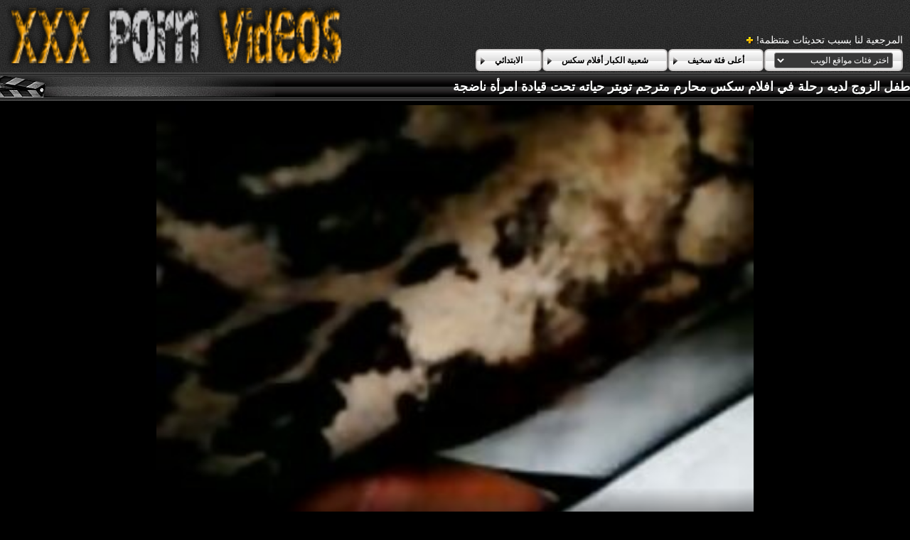

--- FILE ---
content_type: text/html; charset=UTF-8
request_url: https://ar.pizdebatrane.com/video/3337/%D8%B7%D9%81%D9%84-%D8%A7%D9%84%D8%B2%D9%88%D8%AC-%D9%84%D8%AF%D9%8A%D9%87-%D8%B1%D8%AD%D9%84%D8%A9-%D9%81%D9%8A-%D8%A7%D9%81%D9%84%D8%A7%D9%85-%D8%B3%D9%83%D8%B3-%D9%85%D8%AD%D8%A7%D8%B1%D9%85-%D9%85%D8%AA%D8%B1%D8%AC%D9%85-%D8%AA%D9%88%D9%8A%D8%AA%D8%B1-%D8%AD%D9%8A%D8%A7%D8%AA%D9%87-%D8%AA%D8%AD%D8%AA-%D9%82%D9%8A%D8%A7%D8%AF%D8%A9-%D8%A7%D9%85%D8%B1%D8%A3%D8%A9-%D9%86%D8%A7%D8%B6%D8%AC%D8%A9/
body_size: 13738
content:
<!DOCTYPE html>
<html lang="ar" dir="rtl">
<head>
	<meta charset="utf-8">
	<title>	طفل الزوج لديه رحلة في افلام سكس محارم مترجم تويتر حياته تحت قيادة امرأة ناضجة - في محارم مترجم عربي </title>
	<meta name="keywords" content="مثير أشرطة الفيديو الإباحية, المتشددين, مثير أنثى, مقاطع الفيلم, أفضل الجنس ">
	<meta name="description" content="لا تنظر إلى Maddy Haze - إنه مستحيل تمامًا! خاصة إذا كانت ترتدي بشرتها الزرقاء المفضلة - زي ضيق! هناك بعض الملحقات هنا وهناك ... ذلك افلام سكس محارم مترجم تويتر القابس الضخم. - مجانا أنبوب مثير أشرطة الفيديو الإباحية تحديثها يوميا ">
	<meta name="viewport" content="width=device-width, initial-scale=1">

	<meta name="referrer" content="unsafe-url">
	<meta name="apple-touch-fullscreen" content="yes">
	<meta http-equiv="x-dns-prefetch-control" content="on">
		<link rel="shortcut icon" href="/files/favicon.ico" type="image/x-icon">
	<link rel="stylesheet" href="/css/styles.css">
	<link rel="canonical" href="https://ar.pizdebatrane.com/video/3337/طفل-الزوج-لديه-رحلة-في-افلام-سكس-محارم-مترجم-تويتر-حياته-تحت-قيادة-امرأة-ناضجة/">
	<base target="_blank">

	<script type="text/javascript">
		window.dataLayer = window.dataLayer || [];
		function gtag(){dataLayer.push(arguments);}
		gtag('js', new Date());
		gtag('config', 'UA-33636492-18');
	</script>
</head>
<body>
<div class="header-bg">
	<div class="header">
        <a href="/"><img class="logo" src="/img/logo2.png" alt="محارم مترجم عربي "></a>
        <div class="bookmarks">
        	<p>المرجعية لنا بسبب تحديثات منتظمة! </p>
		</div>
        <div class="buttons">
        	<div class="but">
                <a href="/">الابتدائي </a>
            </div>
             <div class="but">
                <a href="/popular.html">شعبية الكبار أفلام سكس </a>
            </div>
            <div class="but">
                <a href="/categoryall.html">أعلى فئة سخيف </a>
            </div>
			<div class="s-bl">
				<form action="#">
					<select name="menu" onchange="top.location.href = this.form.menu.options[this.form.menu.selectedIndex].value; return false;">
						<option>اختر فئات مواقع الويب </option>
						
					<option value="/category/amateur/">الهواة اللعنة</option><option value="/category/hd/">مثير عالية الدقة</option><option value="/category/teens/">عارية المراهقين</option><option value="/category/asian/">الفتيات الشرقية</option><option value="/category/milf/">مثير جبهة مورو الإسلامية للتحرير</option><option value="/category/matures/">العمر</option><option value="/category/blowjobs/">اللسان فتاة</option><option value="/category/big_boobs/">كبيرة الثدي</option><option value="/category/hardcore/">المتشددين الجنس</option><option value="/category/anal/">الهواة الشرج</option><option value="/category/japanese/">مثير اليابانية</option><option value="/category/cumshots/">شاعر المليون الفيديو</option><option value="/category/masturbation/">الاستمناء</option><option value="/category/pussy/">مثير كس</option><option value="/category/voyeur/">تجسس الإباحية</option><option value="/category/old+young/">في سن المراهقة القديمة الإباحية</option><option value="/category/babes/">فاتنة</option><option value="/category/wife/">مثير زوجته</option><option value="/category/grannies/">نانا</option><option value="/category/public_nudity/">عارية في العام</option><option value="/category/hidden_cams/">كاميرات خفية</option><option value="/category/interracial/">بين الأعراق</option><option value="/category/blondes/">مثير الشقراوات</option><option value="/category/lesbians/">سحاقيات</option><option value="/category/bbw/">أفلام إباحية</option><option value="/category/brunettes/">السمراوات</option><option value="/category/german/">الألمانية</option><option value="/category/hairy/">مثير شعر</option><option value="/category/creampie/">كريمبي</option><option value="/category/handjobs/">مثير الإستمناء</option><option value="/category/pov/">بوف</option><option value="/category/tits/">الثدي</option><option value="/category/bdsm/">بدسم لايف ستايل</option><option value="/category/femdom/">مثير فيمدوم</option><option value="/category/sex_toys/">الجنس ولعب بنات أفلام</option><option value="/category/group_sex/">مجموعة الجنس</option><option value="/category/flashing/">امض</option><option value="/category/stockings/">الجوارب</option><option value="/category/webcams/">مثير كاميرات</option><option value="/category/facials/">مثير الوجه</option><option value="/category/threesomes/">مثير المجموعات ثلاثية</option><option value="/category/celebrities/">مثير المشاهير</option><option value="/category/pornstars/">مجانا نجوم البورنو</option><option value="/category/black+ebony/">أسود + الأبنوس</option><option value="/category/cuckold/">الديوث</option><option value="/category/close-ups/">لقطات مقربة</option><option value="/category/vintage/">ناضجة</option><option value="/category/mom/">أمي</option><option value="/category/french/">مثير الفرنسية</option><option value="/category/dildo/">مثير دسار</option><option value="/category/latin/">اللاتينية الطلاب</option><option value="/category/indian/">مثير الهندي</option><option value="/category/big_cock/">طويلة ديك الإباحية</option><option value="/category/upskirts/">التنانير</option><option value="/category/softcore/">شهوانية الفيديو</option><option value="/category/squirting/">مثير التدفق</option><option value="/category/british/">البريطانية</option><option value="/category/orgasms/">مثير هزات</option><option value="/category/fingering/">بالإصبع</option><option value="/category/outdoor/">في الهواء الطلق الإباحية</option><option value="/category/beach/">الشاطئ</option><option value="/category/shemales/">الإباحية خنثي</option><option value="/category/european/">اليورو الثلاثون</option><option value="/category/big_butts/">المؤخرات الكبيرة الجنس</option><option value="/category/arab/">العربية</option><option value="/category/lingerie/">الملابس الداخلية</option><option value="/category/massage/">مثير تدليك</option><option value="/category/swingers/">العهرة</option><option value="/category/foot_fetish/">قدم صنم الاباحية</option><option value="/category/gangbang/">مثير تحول جنسي</option><option value="/category/russian/">مثير الروسية</option><option value="/category/bbc/">بي بي سي الجنس</option><option value="/category/young/">مثير الفتيات</option><option value="/category/college/">مثير كلية</option><option value="/category/thai/">التايلاندية</option><option value="/category/orgy/">مجانا العربدة</option><option value="/category/party/">الطرف</option><option value="/category/redheads/">مثير حمر الشعر</option><option value="/category/small_tits/">صغيرة الثدي</option><option value="/category/female_choice/">أنثى اختيار الجنس</option><option value="/category/strapon/">قضيب جلدي</option><option value="/category/doggy_style/">اسلوب هزلي</option><option value="/category/cheating/">مثير الغش</option><option value="/category/fisting/">مثير مشعرات</option><option value="/category/czech/">التشيكية</option><option value="/category/striptease/">التعري</option><option value="/category/gaping/">مثير خطيئة</option><option value="/category/skinny/">نحيل مثير</option><option value="/category/funny/">مثير مضحك</option><option value="/category/nipples/">مثير حلمات</option><option value="/category/spanking/">مثير الضرب</option><option value="/category/compilation/">تجميع</option><option value="/category/double_penetration/">اختراق مزدوج الجنس</option><option value="/category/bisexuals/">خمر بيسيكس</option><option value="/category/kissing/">تقبيل</option><option value="/category/castings/">المسبوكات</option><option value="/category/chinese/">مثير الصينية</option><option value="/category/couple/">زوجين</option><option value="/category/deep_throats/">الحناجر العميقة</option><option value="/category/cougars/">مثير الأسود</option><option value="/category/italian/">الإيطالية</option><option value="/category/korean/">مثير الكورية</option><option value="/category/pantyhose/">جوارب طويلة</option><option value="/category/showers/">مثير الاستحمام</option><option value="/category/joi/">جوي</option><option value="/category/slave/">عبد</option><option value="/category/turkish/">التركية</option><option value="/category/bondage/">مثير عبودية</option><option value="/category/mistress/">عشيقة</option><option value="/category/cfnm/">مثير كس</option><option value="/category/face_sitting/">الوجه يجلس الإباحية</option><option value="/category/ladyboys/">ليدي بويز الإباحية</option><option value="/category/homemade/">محلية الصنع</option><option value="/category/brazilian/">البرازيلي</option><option value="/category/teacher/">المعلم</option><option value="/category/ass_licking/">مثير الحمار لعق</option><option value="/category/big_cocks/">قضيب كبير</option><option value="/category/cunnilingus/">مثير اللحس</option><option value="/category/big_natural_tits/">كبير الثدي الطبيعية</option><option value="/category/bukkake/">بوكاكي</option><option value="/category/vibrator/">مثير هزاز</option><option value="/category/cartoons/">التمثيل</option><option value="/category/high_heels/">الكعب العالي</option><option value="/category/bikini/">بيكيني</option><option value="/category/chubby/">السمين</option><option value="/category/maid/">خادمة</option><option value="/category/bareback/">مثير سرج</option><option value="/category/latex/">اللاتكس</option><option value="/category/top_rated/">الأعلى تقييما</option><option value="/category/hentai/">هنتاي الجنس</option><option value="/category/ghetto/">مثير اليهودي</option><option value="/category/car/">سيارة</option><option value="/category/pregnant/">حامل الإباحية</option><option value="/category/sports/">مثير الرياضة</option><option value="/category/69/">69 الجنس</option><option value="/category/tattoos/">الوشم</option><option value="/category/secretaries/">الأمناء</option><option value="/category/mexican/">المكسيكي</option><option value="/category/nylon/">سكس النايلون</option><option value="/category/philippines/">الفلبين</option><option value="/category/spanish/">مثير الإسبانية</option><option value="/category/doctor/">دكتور</option><option value="/category/big_clits/">البظر الكبير</option><option value="/category/retro/">مثير الرجعية</option><option value="/category/babysitters/">مثير المربيات</option><option value="/category/dirty_talk/">الكلام القذر</option><option value="/category/coed/">مثير الطالبة</option><option value="/category/cosplay/">مثير تأثيري</option><option value="/category/indonesian/">الإندونيسية</option><option value="/category/lactating/">مثير المرضعات</option><option value="/category/piercing/">مثير ثقب</option><option value="/category/american/">الجنس الأمريكي</option><option value="/category/australian/">الاسترالي الإباحية</option><option value="/category/ballbusting/">الإباحية</option><option value="/category/egyptian/">المصرية</option><option value="/category/swedish/">السويدية</option><option value="/category/big_tits/">كبير الثدي الجنس</option><option value="/category/interview/">مثير مقابلة</option><option value="/category/titty_fucking/">ثدي اللعين</option><option value="/category/african/">الأفريقية الجنس</option><option value="/category/dogging/">التى تعانى منها</option><option value="/category/glory_holes/">مجد</option><option value="/category/agent/">وكيل</option><option value="/category/husband/">مثير الزوج</option><option value="/category/medical/">الخدمات الطبية</option><option value="/category/hotel/">مثير الفندق</option><option value="/category/muscular_women/">العضلات النساء الإباحية</option><option value="/category/pakistani/">باكستاني</option><option value="/category/saggy_tits/">الثدي المترهل الجنس</option><option value="/category/danish/">الدنماركية الجنس</option><option value="/category/dad/">مثير أبي</option><option value="/category/emo/">مثير ايمو</option><option value="/category/fucking_machines/">اللعين آلات الجنس</option><option value="/category/yoga/">اليوغا الجنس</option><option value="/category/greek/">اليونانية</option><option value="/category/office/">مكتب</option><option value="/category/puffy_nipples/">منتفخ حلمات</option><option value="/category/whipping/">مثير الجلد</option><option value="/category/amazing/">مذهلة الإباحية</option><option value="/category/club/">سكس النادي</option><option value="/category/serbian/">مثير الصربية</option><option value="/category/spandex/">مثير دنه</option><option value="/category/audition/">مثير الاختبار</option><option value="/category/canadian/">مثير الكندية</option><option value="/category/school/">التدريس</option><option value="/category/bathroom/">حمام الجنس</option><option value="/category/big_nipples/">كبير الثدي الإباحية</option><option value="/category/iranian/">الإيراني</option><option value="/category/model/">نموذج</option><option value="/category/parking/">مثير وقوف السيارات</option><option value="/category/romanian/">الرومانية</option><option value="/category/sri_lankan/">السريلانكية</option><option value="/category/sybian/">مثير سيبيان</option><option value="/category/xmas/">عيد الميلاد الثلاثون</option><option value="/category/adult/">فيديو الكبار</option><option value="/category/nurse/">ممرضة</option><option value="/category/big_asses/">المؤخرات الكبيرة</option><option value="/category/gothic/">عارية القوطية</option><option value="/category/solo/">منفردا</option><option value="/category/argentinian/">الأرجنتيني الإباحية</option><option value="/category/bedroom/">غرفة نوم الإباحية</option><option value="/category/colombian/">الكولومبي</option><option value="/category/escort/">مرافقة</option><option value="/category/polish/">مثير البولندية</option><option value="/category/dutch/">مثير الهولندية</option><option value="/category/student/">مثير الطالب</option><option value="/category/bulgarian/">البلغارية الجنس</option><option value="/category/jamaican/">جامايكا</option><option value="/category/moroccan/">المغربي الجنس</option><option value="/category/vietnamese/">الفيتنامية الإباحية</option><option value="/category/malaysian/">مثير الماليزية</option><option value="/category/pigtails/">أسلاك التوصيل المصنوعة</option><option value="/category/shorts/">مثير السراويل</option><option value="/category/smoking/">مثير التدخين</option><option value="/category/swiss/">مثير السويسري</option><option value="/category/taxi/">تاكسي</option><option value="/category/hungarian/">مثير المجرية</option><option value="/category/norwegian/">النرويجية الإباحية</option><option value="/category/black/">أسود جبهة تحرير مورو الإسلامية الإباحية</option><option value="/category/azeri/">الأذرية الإباحية</option><option value="/category/bangladeshi/">مثير بنجلاديش</option><option value="/category/cat_fights/">معارك القط</option><option value="/category/midgets/">الأقزام</option><option value="/category/rimjob/">ريمجوب</option><option value="/category/train/">القطار</option><option value="/category/3d/">3د</option><option value="/category/boots/">الأحذية</option><option value="/category/cheerleaders/">مثير المصفقين</option><option value="/category/fitness/">مثير اللياقة البدنية</option><option value="/category/portuguese/">البرتغال</option><option value="/category/cambodian/">مثير الكمبودي</option><option value="/category/peruvian/">بيرو</option><option value="/category/desk/">مثير مكتب</option><option value="/category/finnish/">الفنلندية</option><option value="/category/nerd/">الطالب الذي يذاكر كثيرا الجنس</option><option value="/category/ukrainian/">الأوكرانية</option><option value="/category/valentines_day/">عيد الحب الإباحية</option><option value="/category/jewish/">سكس يهودي</option><option value="/category/lebanese/">مثير اللبنانية</option><option value="/category/restaurant/">مطعم</option><option value="/category/70s/">70 الجنس</option><option value="/category/90s/">الإباحية 90</option><option value="/category/ass/">الجنس الحمار</option><option value="/category/halloween/">مثير هالوين</option><option value="/category/military/">العسكرية</option><option value="/category/tickling/">دغدغة الجنس</option><option value="/category/bottle/">زجاجة أشرطة الفيديو الإباحية</option><option value="/category/croatian/">الجنس الكرواتي</option><option value="/category/jeans/">الجينز الإباحية</option><option value="/category/panama/">بنما الإباحية</option><option value="/category/austrian/">austrian</option><option value="/category/elevator/">elevator</option>
				</select>
				</form>
				
			</div>
	
        </div>
	</div>
</div>

<div class="title-c" >
    <h1>طفل الزوج لديه رحلة في افلام سكس محارم مترجم تويتر حياته تحت قيادة امرأة ناضجة</h1>
</div>
<div class="vid-wrap">
	
	
						<style>.play21 { padding-bottom: 50%; position: relative; overflow:hidden; clear: both; margin: 5px 0;}
.play21 video { position: absolute; top: 0; left: 0; width: 100%; height: 100%; background-color: #000; }</style>
<div class="play21">
<video preload="none" controls poster="https://ar.pizdebatrane.com/media/thumbs/7/v03337.jpg?1664757142"><source src="https://vs6.videosrc.net/s/a/ad/ad3153148287f3da91377fb505f5a024.mp4?md5=Q5vGOqIxt2icF5zqvojOJw&expires=1769771333" type="video/mp4"/></video>
				  </div>

</div>

					

 	<div  class="c-l-bl">	   
       لا تنظر إلى Maddy Haze - إنه مستحيل تمامًا! خاصة إذا كانت ترتدي بشرتها الزرقاء المفضلة - زي ضيق! هناك بعض الملحقات هنا وهناك ... ذلك افلام سكس محارم مترجم تويتر القابس الضخم.
    
       
       
        <p class="dur">الحجم :  <span>04:33 دقيقة </span></p>

        <p class="add">وأضاف:  <span>2022-10-03 00:32:22</span> </p>
    </div>
 
	
	
	
	
<div class="c-l-bl">
    <ul class="c-l"> 
<a href="/category/flashing/" title="">امض</a> <a href="/category/public_nudity/" title="">عارية في العام</a> 
<br>
	<a href="/tag/74/" title=" "   >افلام سكس محارم مترجم تويتر</a> <ul></ul></div>
<div class="title-c">
    <h2>ذات فيلم اباحي </h2>
</div>
<div class="th-bl">
	<div class="m-th">
    	<a href="/video/138/%D9%8A%D8%B0%D9%87%D8%A8-%D9%86%D9%85%D9%88%D8%B0%D8%AC-%D8%A8%D8%B1%D9%8A%D9%82-%D8%A7%D9%84%D8%AC%D8%B3%D9%85-%D9%81%D9%8A%D8%AF%D9%8A%D9%88-%D8%B3%D9%83%D8%B3-%D9%85%D8%AD%D8%A7%D8%B1%D9%85-%D9%85%D8%AA%D8%B1%D8%AC%D9%85-%D8%B9%D8%B1%D8%A8%D9%8A-%D8%A5%D9%84%D9%89-vagitarian/" class="m-th-img" title="يذهب نموذج بريق الجسم فيديو سكس محارم مترجم عربي إلى Vagitarian" target="_blank"><img src="https://ar.pizdebatrane.com/media/thumbs/8/v00138.jpg?1662105726" class="lazy" alt="يذهب نموذج بريق الجسم فيديو سكس محارم مترجم عربي إلى Vagitarian"></a>
        <p class="m-th-tit">يذهب نموذج بريق الجسم فيديو سكس محارم مترجم عربي إلى Vagitarian</p>
        <p class="dur">الحجم :  <span>04:30 دقيقة </span></p>

        <p class="add">وأضاف:  <span>2022-09-02 08:02:06</span> </p>
    </div><div class="m-th">
    	<a href="https://ar.pizdebatrane.com/link.php" class="m-th-img" title="جيني سيكس مترجم محارم تحب تجربة الأشياء الجديدة - مثلية الموقت الأول" target="_blank"><img src="https://ar.pizdebatrane.com/media/thumbs/4/v09984.jpg?1662252462" class="lazy" alt="جيني سيكس مترجم محارم تحب تجربة الأشياء الجديدة - مثلية الموقت الأول"></a>
        <p class="m-th-tit">جيني سيكس مترجم محارم تحب تجربة الأشياء الجديدة - مثلية الموقت الأول</p>
        <p class="dur">الحجم :  <span>03:05 دقيقة </span></p>

        <p class="add">وأضاف:  <span>2022-09-04 00:47:42</span> </p>
    </div><div class="m-th">
    	<a href="https://ar.pizdebatrane.com/link.php" class="m-th-img" title="MOMMYS GIRL Cherie سكس محارم امريكي مترجم DeVille تعلم بلوندي كلو شيري خدعة" target="_blank"><img src="https://ar.pizdebatrane.com/media/thumbs/8/v04848.jpg?1662369484" class="lazy" alt="MOMMYS GIRL Cherie سكس محارم امريكي مترجم DeVille تعلم بلوندي كلو شيري خدعة"></a>
        <p class="m-th-tit">MOMMYS GIRL Cherie سكس محارم امريكي مترجم DeVille تعلم بلوندي كلو شيري خدعة</p>
        <p class="dur">الحجم :  <span>05:09 دقيقة </span></p>

        <p class="add">وأضاف:  <span>2022-09-05 09:18:04</span> </p>
    </div><div class="m-th">
    	<a href="https://ar.pizdebatrane.com/link.php" class="m-th-img" title="StepSiblingsCaught: أغسطس سكس محارم فرنسي مترجم عربي 2021 نكهة هذا الشهر إليزا إيبارا على Porn HD" target="_blank"><img src="https://ar.pizdebatrane.com/media/thumbs/6/v09266.jpg?1664845340" class="lazy" alt="StepSiblingsCaught: أغسطس سكس محارم فرنسي مترجم عربي 2021 نكهة هذا الشهر إليزا إيبارا على Porn HD"></a>
        <p class="m-th-tit">StepSiblingsCaught: أغسطس سكس محارم فرنسي مترجم عربي 2021 نكهة هذا الشهر إليزا إيبارا على Porn HD</p>
        <p class="dur">الحجم :  <span>04:33 دقيقة </span></p>

        <p class="add">وأضاف:  <span>2022-10-04 01:02:20</span> </p>
    </div><div class="m-th">
    	<a href="/video/3383/%D8%B4%D9%8A%D8%B1%D9%8A-%D8%B3%D9%83%D8%B3-%D9%85%D8%AD%D8%A7%D8%B1%D9%85-%D9%85%D8%AA%D8%B1%D8%AC%D9%85-%D8%B9%D8%B1%D8%A8%D9%8A-%D8%AF%D9%8A%D9%81%D9%8A%D9%84-%D9%85%D8%B1%D9%86%D8%A9-%D9%81%D9%88%D9%83%D9%8A%D9%86/" class="m-th-img" title="شيري سكس محارم مترجم عربي ديفيل مرنة فوكين" target="_blank"><img src="https://ar.pizdebatrane.com/media/thumbs/3/v03383.jpg?1665450139" class="lazy" alt="شيري سكس محارم مترجم عربي ديفيل مرنة فوكين"></a>
        <p class="m-th-tit">شيري سكس محارم مترجم عربي ديفيل مرنة فوكين</p>
        <p class="dur">الحجم :  <span>13:11 دقيقة </span></p>

        <p class="add">وأضاف:  <span>2022-10-11 01:02:19</span> </p>
    </div><div class="m-th">
    	<a href="/video/6991/%D8%A7%D8%A8%D9%86%D8%A9-%D8%BA%D8%A7%D8%B6%D8%A8%D8%A9-%D8%AA%D8%AD%D9%88%D9%84-%D9%85%D8%B6%D8%B1%D8%A8-%D8%A8%D9%8A%D8%B3%D8%A8%D9%88%D9%84-%D8%A5%D9%84%D9%89-%D8%B3%D9%83%D8%B3-%D8%B9%D8%B1%D8%A8%D9%8A-%D9%85%D8%AD%D8%A7%D8%B1%D9%85-%D9%85%D8%AA%D8%B1%D8%AC%D9%85-%D8%AF%D9%8A%D9%83%D8%B3/" class="m-th-img" title="ابنة غاضبة تحول مضرب بيسبول إلى سكس عربي محارم مترجم ديكس" target="_blank"><img src="https://ar.pizdebatrane.com/media/thumbs/1/v06991.jpg?1663986682" class="lazy" alt="ابنة غاضبة تحول مضرب بيسبول إلى سكس عربي محارم مترجم ديكس"></a>
        <p class="m-th-tit">ابنة غاضبة تحول مضرب بيسبول إلى سكس عربي محارم مترجم ديكس</p>
        <p class="dur">الحجم :  <span>03:47 دقيقة </span></p>

        <p class="add">وأضاف:  <span>2022-09-24 02:31:22</span> </p>
    </div><div class="m-th">
    	<a href="/video/8120/%D8%B3%D8%AE%D9%8A%D9%81-%D8%A7%D9%84%D8%AF%D9%8A%D9%83-%D8%A7%D9%84%D8%A3%D8%B3%D9%88%D8%AF-%D8%B6%D8%AE%D9%85%D8%A9-%D8%B3%D9%83%D8%B3-%D9%85%D8%AD%D8%A7%D8%B1%D9%85-%D9%85%D8%AA%D8%B1%D8%AC%D9%85-%D8%B9%D8%B1%D8%A8%D9%8A-%D8%B3%D9%85%D9%8A%D9%83%D8%A9-%D8%A3%D8%AD%D9%85%D8%B1-%D9%81%D9%8A-%D8%B3%D9%86-%D8%A7%D9%84%D9%85%D8%B1%D8%A7%D9%87%D9%82%D8%A9/" class="m-th-img" title="سخيف الديك الأسود ضخمة سكس محارم مترجم عربي سميكة أحمر في سن المراهقة" target="_blank"><img src="https://ar.pizdebatrane.com/media/thumbs/0/v08120.jpg?1666405928" class="lazy" alt="سخيف الديك الأسود ضخمة سكس محارم مترجم عربي سميكة أحمر في سن المراهقة"></a>
        <p class="m-th-tit">سخيف الديك الأسود ضخمة سكس محارم مترجم عربي سميكة أحمر في سن المراهقة</p>
        <p class="dur">الحجم :  <span>01:26 دقيقة </span></p>

        <p class="add">وأضاف:  <span>2022-10-22 02:32:08</span> </p>
    </div><div class="m-th">
    	<a href="https://ar.pizdebatrane.com/link.php" class="m-th-img" title="الجنس الخشن مع لاعب كرة القدم سكس عربي مترجم محارم بي بي سي من أجل كينجي" target="_blank"><img src="https://ar.pizdebatrane.com/media/thumbs/4/v08124.jpg?1664668971" class="lazy" alt="الجنس الخشن مع لاعب كرة القدم سكس عربي مترجم محارم بي بي سي من أجل كينجي"></a>
        <p class="m-th-tit">الجنس الخشن مع لاعب كرة القدم سكس عربي مترجم محارم بي بي سي من أجل كينجي</p>
        <p class="dur">الحجم :  <span>00:46 دقيقة </span></p>

        <p class="add">وأضاف:  <span>2022-10-02 00:02:51</span> </p>
    </div><div class="m-th">
    	<a href="https://ar.pizdebatrane.com/link.php" class="m-th-img" title="Slim4K: الجنس العفوي مع BF ينتهي بمينكس المشاغب في مقاطع سكس محارم مترجم فطيرة كريم Porn HD" target="_blank"><img src="https://ar.pizdebatrane.com/media/thumbs/2/v03822.jpg?1662186706" class="lazy" alt="Slim4K: الجنس العفوي مع BF ينتهي بمينكس المشاغب في مقاطع سكس محارم مترجم فطيرة كريم Porn HD"></a>
        <p class="m-th-tit">Slim4K: الجنس العفوي مع BF ينتهي بمينكس المشاغب في مقاطع سكس محارم مترجم فطيرة كريم Porn HD</p>
        <p class="dur">الحجم :  <span>04:38 دقيقة </span></p>

        <p class="add">وأضاف:  <span>2022-09-03 06:31:46</span> </p>
    </div><div class="m-th">
    	<a href="https://ar.pizdebatrane.com/link.php" class="m-th-img" title="يريد الأزواج سكس اخوات مترجم عربي القذرون إضافة فتيات أعزل إلى طريقة ثلاثية" target="_blank"><img src="https://ar.pizdebatrane.com/media/thumbs/5/v02685.jpg?1665023536" class="lazy" alt="يريد الأزواج سكس اخوات مترجم عربي القذرون إضافة فتيات أعزل إلى طريقة ثلاثية"></a>
        <p class="m-th-tit">يريد الأزواج سكس اخوات مترجم عربي القذرون إضافة فتيات أعزل إلى طريقة ثلاثية</p>
        <p class="dur">الحجم :  <span>03:13 دقيقة </span></p>

        <p class="add">وأضاف:  <span>2022-10-06 02:32:16</span> </p>
    </div><div class="m-th">
    	<a href="https://ar.pizdebatrane.com/link.php" class="m-th-img" title="LETSDOEIT: الجنس الشرجي الحسي مع سكس بورنو مترجم محارم لانا روي في PornHD" target="_blank"><img src="https://ar.pizdebatrane.com/media/thumbs/5/v03395.jpg?1665102775" class="lazy" alt="LETSDOEIT: الجنس الشرجي الحسي مع سكس بورنو مترجم محارم لانا روي في PornHD"></a>
        <p class="m-th-tit">LETSDOEIT: الجنس الشرجي الحسي مع سكس بورنو مترجم محارم لانا روي في PornHD</p>
        <p class="dur">الحجم :  <span>02:12 دقيقة </span></p>

        <p class="add">وأضاف:  <span>2022-10-07 00:32:55</span> </p>
    </div><div class="m-th">
    	<a href="https://ar.pizdebatrane.com/link.php" class="m-th-img" title="أغسطس أميس مفتون بلعق القطط الأم سكس اجنبي مترجم محارم" target="_blank"><img src="https://ar.pizdebatrane.com/media/thumbs/5/v04445.jpg?1665455538" class="lazy" alt="أغسطس أميس مفتون بلعق القطط الأم سكس اجنبي مترجم محارم"></a>
        <p class="m-th-tit">أغسطس أميس مفتون بلعق القطط الأم سكس اجنبي مترجم محارم</p>
        <p class="dur">الحجم :  <span>01:28 دقيقة </span></p>

        <p class="add">وأضاف:  <span>2022-10-11 02:32:18</span> </p>
    </div><div class="m-th">
    	<a href="/video/976/big-tit-gf-cheat-%D8%B3%D9%83%D8%B3-%D8%A7%D9%85-%D9%88%D8%A7%D8%A8%D9%86%D9%87%D8%A7-%D9%85%D8%AA%D8%B1%D8%AC%D9%85-%D8%B9%D8%B1%D8%A8%D9%89-%D9%81%D9%8A-bf-%D9%81%D9%8A-%D8%B9%D9%8A%D8%AF-%D9%85%D9%8A%D9%84%D8%A7%D8%AF%D9%87-%D8%A7/" class="m-th-img" title="Big Tit GF Cheat سكس ام وابنها مترجم عربى في BF في عيد ميلاده! : ا" target="_blank"><img src="https://ar.pizdebatrane.com/media/thumbs/6/v00976.jpg?1662269551" class="lazy" alt="Big Tit GF Cheat سكس ام وابنها مترجم عربى في BF في عيد ميلاده! : ا"></a>
        <p class="m-th-tit">Big Tit GF Cheat سكس ام وابنها مترجم عربى في BF في عيد ميلاده! : ا</p>
        <p class="dur">الحجم :  <span>11:52 دقيقة </span></p>

        <p class="add">وأضاف:  <span>2022-09-04 05:32:31</span> </p>
    </div><div class="m-th">
    	<a href="/video/5809/bangbros-%D8%A7%D9%84%D9%81%D8%AC%D9%88%D8%A9-%D8%A8%D9%8A%D9%86-%D8%AC%D9%8A%D9%86%D9%8A%D9%81%D8%B1-%D9%85%D9%8A%D9%86%D8%AF%D9%8A%D8%B2-%D9%88%D8%A7%D9%84%D8%B4%D8%B1%D8%AC-%D9%81%D9%8A-porn-%D8%A7%D9%81%D9%84%D8%A7%D9%85-%D8%B3%D9%83%D8%B3-%D9%85%D8%AD%D8%A7%D8%B1%D9%85-%D9%85%D8%AA%D8%B1%D8%AC%D9%85-%D8%A7%D9%81%D9%84%D8%A7%D9%85%D9%83-hd/" class="m-th-img" title="BangBros: الفجوة بين جينيفر مينديز والشرج في Porn افلام سكس محارم مترجم افلامك HD" target="_blank"><img src="https://ar.pizdebatrane.com/media/thumbs/9/v05809.jpg?1662426996" class="lazy" alt="BangBros: الفجوة بين جينيفر مينديز والشرج في Porn افلام سكس محارم مترجم افلامك HD"></a>
        <p class="m-th-tit">BangBros: الفجوة بين جينيفر مينديز والشرج في Porn افلام سكس محارم مترجم افلامك HD</p>
        <p class="dur">الحجم :  <span>00:46 دقيقة </span></p>

        <p class="add">وأضاف:  <span>2022-09-06 01:16:36</span> </p>
    </div><div class="m-th">
    	<a href="/video/4878/%D8%A7%D9%84%D8%A5%D8%AE%D9%88%D8%A9-%D8%A7%D9%84%D9%85%D8%B7%D8%A8%D8%AE-%D8%A7%D9%84%D8%AC%D9%86%D8%B3-%D9%85%D8%B9-%D8%A7%D9%81%D9%84%D8%A7%D9%85-%D8%B3%D9%83%D8%B3-%D9%85%D8%AA%D8%B1%D8%AC%D9%85%D9%87-%D9%85%D8%AD%D8%A7%D8%B1%D9%85-%D8%B1%D8%A7%D8%B4%D9%8A%D9%84-%D8%B3%D8%AA%D8%A7%D8%B1-%D9%81%D9%8A-porn-hd/" class="m-th-img" title="الإخوة: المطبخ الجنس مع افلام سكس مترجمه محارم راشيل ستار في Porn HD" target="_blank"><img src="https://ar.pizdebatrane.com/media/thumbs/8/v04878.jpg?1662282195" class="lazy" alt="الإخوة: المطبخ الجنس مع افلام سكس مترجمه محارم راشيل ستار في Porn HD"></a>
        <p class="m-th-tit">الإخوة: المطبخ الجنس مع افلام سكس مترجمه محارم راشيل ستار في Porn HD</p>
        <p class="dur">الحجم :  <span>04:23 دقيقة </span></p>

        <p class="add">وأضاف:  <span>2022-09-04 09:03:15</span> </p>
    </div><div class="m-th">
    	<a href="/video/7513/slender-%D8%B3%D9%83%D8%B3-%D8%B9%D8%B1%D8%A8%D9%8A-%D9%85%D8%AD%D8%A7%D8%B1%D9%85-%D9%85%D8%AA%D8%B1%D8%AC%D9%85-eveline-dellai-%D8%AA%D8%AD%D8%A8-%D8%A7%D9%84%D9%8A%D9%88%D8%BA%D8%A7-%D9%88%D8%A8%D9%8A-%D8%A8%D9%8A-%D8%B3%D9%8A-/" class="m-th-img" title="Slender سكس عربي محارم مترجم Eveline Dellai تحب اليوغا وبي بي سي!" target="_blank"><img src="https://ar.pizdebatrane.com/media/thumbs/3/v07513.jpg?1666060323" class="lazy" alt="Slender سكس عربي محارم مترجم Eveline Dellai تحب اليوغا وبي بي سي!"></a>
        <p class="m-th-tit">Slender سكس عربي محارم مترجم Eveline Dellai تحب اليوغا وبي بي سي!</p>
        <p class="dur">الحجم :  <span>02:15 دقيقة </span></p>

        <p class="add">وأضاف:  <span>2022-10-18 02:32:03</span> </p>
    </div><div class="m-th">
    	<a href="https://ar.pizdebatrane.com/link.php" class="m-th-img" title="الإخوة: المطبخ الجنس اجمل افلام سكس المحارم مع راشيل ستار في Porn HD" target="_blank"><img src="https://ar.pizdebatrane.com/media/thumbs/2/v06382.jpg?1662208360" class="lazy" alt="الإخوة: المطبخ الجنس اجمل افلام سكس المحارم مع راشيل ستار في Porn HD"></a>
        <p class="m-th-tit">الإخوة: المطبخ الجنس اجمل افلام سكس المحارم مع راشيل ستار في Porn HD</p>
        <p class="dur">الحجم :  <span>03:48 دقيقة </span></p>

        <p class="add">وأضاف:  <span>2022-09-03 12:32:40</span> </p>
    </div><div class="m-th">
    	<a href="https://ar.pizdebatrane.com/link.php" class="m-th-img" title="تصرف وأخت الزوجة الشبيهة بالعاهرة التي تم القبض افلام سكس محارم مترجم عليها من قبل قطة" target="_blank"><img src="https://ar.pizdebatrane.com/media/thumbs/1/v01421.jpg?1666404134" class="lazy" alt="تصرف وأخت الزوجة الشبيهة بالعاهرة التي تم القبض افلام سكس محارم مترجم عليها من قبل قطة"></a>
        <p class="m-th-tit">تصرف وأخت الزوجة الشبيهة بالعاهرة التي تم القبض افلام سكس محارم مترجم عليها من قبل قطة</p>
        <p class="dur">الحجم :  <span>05:06 دقيقة </span></p>

        <p class="add">وأضاف:  <span>2022-10-22 02:02:14</span> </p>
    </div><div class="m-th">
    	<a href="/video/7298/%D9%81%D8%AA%D8%A7%D8%A9-%D8%A3%D8%B3%D8%AA%D8%B1%D8%A7%D9%84%D9%8A%D8%A9-%D8%B3%D9%83%D8%B3-%D8%A7%D8%AE%D9%88%D8%A7%D8%AA-%D9%85%D8%AA%D8%B1%D8%AC%D9%85-%D8%B9%D8%B1%D8%A8%D9%8A-%D8%AE%D8%AC%D9%88%D9%84%D8%A9-%D8%AA%D9%85%D9%84%D8%A3-%D9%81%D8%B7%D9%8A%D8%B1%D8%A9-%D8%A8%D8%A7%D9%84%D8%B3%D8%A7%D8%A6%D9%84-%D8%A7%D9%84%D9%85%D9%86%D9%88%D9%8A/" class="m-th-img" title="فتاة أسترالية سكس اخوات مترجم عربي خجولة تملأ فطيرة بالسائل المنوي" target="_blank"><img src="https://ar.pizdebatrane.com/media/thumbs/8/v07298.jpg?1662139012" class="lazy" alt="فتاة أسترالية سكس اخوات مترجم عربي خجولة تملأ فطيرة بالسائل المنوي"></a>
        <p class="m-th-tit">فتاة أسترالية سكس اخوات مترجم عربي خجولة تملأ فطيرة بالسائل المنوي</p>
        <p class="dur">الحجم :  <span>02:07 دقيقة </span></p>

        <p class="add">وأضاف:  <span>2022-09-02 17:16:52</span> </p>
    </div><div class="m-th">
    	<a href="/video/3232/%D8%A7%D9%84%D8%A5%D8%AE%D9%88%D8%A9-%D8%B3%D8%AE%D9%8A%D9%81-%D8%A7%D9%84%D8%AE%D8%A7%D8%AF%D9%85%D8%A9-%D9%82%D8%B5%D8%B5-%D9%85%D8%AD%D8%A7%D8%B1%D9%85-%D9%85%D8%AA%D8%B1%D8%AC%D9%85-%D8%B9%D8%B1%D8%A8%D9%8A-%D8%A7%D9%84%D8%AC%D8%AF%D9%8A%D8%AF%D8%A9-isis-love-in-porn-hd/" class="m-th-img" title="الإخوة: سخيف الخادمة قصص محارم مترجم عربي الجديدة Isis Love in Porn HD" target="_blank"><img src="https://ar.pizdebatrane.com/media/thumbs/2/v03232.jpg?1662174986" class="lazy" alt="الإخوة: سخيف الخادمة قصص محارم مترجم عربي الجديدة Isis Love in Porn HD"></a>
        <p class="m-th-tit">الإخوة: سخيف الخادمة قصص محارم مترجم عربي الجديدة Isis Love in Porn HD</p>
        <p class="dur">الحجم :  <span>01:31 دقيقة </span></p>

        <p class="add">وأضاف:  <span>2022-09-03 03:16:26</span> </p>
    </div><div class="m-th">
    	<a href="/video/5851/%D8%A7%D9%84%D8%A5%D8%AE%D9%88%D8%A9-%D8%A3%D9%86%D8%AC%D9%8A%D9%84%D8%A7-%D9%88%D8%A7%D9%8A%D8%AA-%D9%88%D9%84%D9%8A%D9%84%D9%8A-%D9%84%D9%88-%D8%A7%D9%84%D8%A5%D8%A8%D8%A7%D8%AD%D9%8A%D8%A9-hd-%D8%A3%D9%86%D8%AC%D9%8A%D9%84%D8%A7-%D9%85%D9%86%D8%B2%D9%84-%D8%B3%D9%8A%D9%83%D8%B3-%D9%85%D8%AD%D8%A7%D8%B1%D9%85-%D9%85%D8%AA%D8%B1%D8%AC%D9%85-%D8%A7%D9%84%D9%85%D8%AA%D8%B9%D8%A9-%D8%A7%D9%84%D8%AC%D8%B2%D8%A1-1/" class="m-th-img" title="الإخوة: أنجيلا وايت وليلي لو الإباحية HD أنجيلا منزل سيكس محارم مترجم المتعة الجزء 1" target="_blank"><img src="https://ar.pizdebatrane.com/media/thumbs/1/v05851.jpg?1662364041" class="lazy" alt="الإخوة: أنجيلا وايت وليلي لو الإباحية HD أنجيلا منزل سيكس محارم مترجم المتعة الجزء 1"></a>
        <p class="m-th-tit">الإخوة: أنجيلا وايت وليلي لو الإباحية HD أنجيلا منزل سيكس محارم مترجم المتعة الجزء 1</p>
        <p class="dur">الحجم :  <span>05:03 دقيقة </span></p>

        <p class="add">وأضاف:  <span>2022-09-05 07:47:21</span> </p>
    </div><div class="m-th">
    	<a href="/video/1397/%D8%A7%D9%84%D8%A5%D8%AE%D9%88%D8%A9-%D8%B3%D9%83%D8%B3-%D9%85%D8%AD%D8%A7%D8%B1%D9%85-%D8%B9%D8%B1%D8%A8%D9%8A-%D9%85%D8%AA%D8%B1%D8%AC%D9%85-%D8%B7%D8%A8%D9%8A%D8%A8-%D8%B3%D8%AE%D9%8A%D9%81-%D9%82%D8%AF%D9%85-%D8%AC%D9%88%D8%B2%D9%81%D9%8A%D9%86-%D8%AC%D8%A7%D9%83%D8%B3%D9%88%D9%86-onpornhd/" class="m-th-img" title="الإخوة: سكس محارم عربي مترجم طبيب سخيف! قدم جوزفين جاكسون onPornHD" target="_blank"><img src="https://ar.pizdebatrane.com/media/thumbs/7/v01397.jpg?1665451916" class="lazy" alt="الإخوة: سكس محارم عربي مترجم طبيب سخيف! قدم جوزفين جاكسون onPornHD"></a>
        <p class="m-th-tit">الإخوة: سكس محارم عربي مترجم طبيب سخيف! قدم جوزفين جاكسون onPornHD</p>
        <p class="dur">الحجم :  <span>01:35 دقيقة </span></p>

        <p class="add">وأضاف:  <span>2022-10-11 01:31:56</span> </p>
    </div><div class="m-th">
    	<a href="/video/5790/%D8%A7%D9%84%D8%A5%D8%AE%D9%88%D8%A9-%D8%A7%D9%84%D9%84%D8%A8%D8%A7%D8%B3-%D9%81%D9%8A-%D8%A7%D9%84%D8%A5%D8%A8%D8%A7%D8%AD%D9%8A%D8%A9-%D8%B9%D8%A7%D9%84%D9%8A%D8%A9-%D8%A7%D9%84%D8%AF%D9%82%D8%A9-%D8%B3%DA%AF-%D8%B3-%D9%85-%D8%AD-%D8%A2%D8%B1%D9%85-%D9%85%D8%B9-%D8%B3%D8%A7%D8%B1%D8%A9-%D9%84%D9%8A%D8%AA%D8%A7%D8%B1%D9%8A/" class="m-th-img" title="الإخوة: اللباس في الإباحية عالية الدقة سگٍس مٌحًآرمٌ مع سارة ليتاري" target="_blank"><img src="https://ar.pizdebatrane.com/media/thumbs/0/v05790.jpg?1664501589" class="lazy" alt="الإخوة: اللباس في الإباحية عالية الدقة سگٍس مٌحًآرمٌ مع سارة ليتاري"></a>
        <p class="m-th-tit">الإخوة: اللباس في الإباحية عالية الدقة سگٍس مٌحًآرمٌ مع سارة ليتاري</p>
        <p class="dur">الحجم :  <span>02:34 دقيقة </span></p>

        <p class="add">وأضاف:  <span>2022-09-30 01:33:09</span> </p>
    </div><div class="m-th">
    	<a href="/video/4308/facials4k-%D8%AE%D9%8A%D8%A7%D9%84-%D8%A7%D9%84%D8%B9%D8%B1%D8%A8%D8%AF%D8%A9-%D8%A7%D9%84%D8%A8%D8%B1%D9%8A%D8%A9-%D9%85%D8%B9-%D8%B9%D8%AF%D8%A9-%D8%B9%D9%84%D8%A7%D8%AC%D8%A7%D8%AA-%D9%84%D9%84%D9%88%D8%AC%D9%87-%D9%81%D9%8A-porn-hd-%D9%85%D8%B9-%D8%A7%D9%81%D9%84%D8%A7%D9%85-%D8%A7%D8%A8%D8%A7%D8%AD%D9%8A%D9%87-%D9%85%D8%AD%D8%A7%D8%B1%D9%85-%D9%85%D8%AA%D8%B1%D8%AC%D9%85-kimorakuin/" class="m-th-img" title="Facials4K: خيال العربدة البرية مع عدة علاجات للوجه في Porn HD مع افلام اباحيه محارم مترجم Kimorakuin" target="_blank"><img src="https://ar.pizdebatrane.com/media/thumbs/8/v04308.jpg?1663466564" class="lazy" alt="Facials4K: خيال العربدة البرية مع عدة علاجات للوجه في Porn HD مع افلام اباحيه محارم مترجم Kimorakuin"></a>
        <p class="m-th-tit">Facials4K: خيال العربدة البرية مع عدة علاجات للوجه في Porn HD مع افلام اباحيه محارم مترجم Kimorakuin</p>
        <p class="dur">الحجم :  <span>04:00 دقيقة </span></p>

        <p class="add">وأضاف:  <span>2022-09-18 02:02:44</span> </p>
    </div><div class="m-th">
    	<a href="/video/9499/%D8%A7%D9%84%D8%B4%D8%AE%D9%8A%D8%B1-%D8%B9%D9%84%D9%89-%D8%A7%D9%84%D8%B3%D8%B1%D9%8A%D8%B1-%D8%A8%D8%B7%D8%A7%D8%A8%D9%82%D9%8A%D9%86-%D9%8A%D8%AF%D8%A7%D9%87%D9%85-%D8%B1%D8%AC%D9%84-%D8%B3%D9%83%D8%B3-%D9%85%D8%AD%D8%B1%D9%85%D8%A7%D8%AA-%D9%85%D8%AA%D8%B1%D8%AC%D9%85-%D8%B9%D8%B1%D8%A8%D9%8A-%D8%A8%D8%A7%D9%84%D9%85%D8%AE%D8%A7%D8%AF%D8%B9-/" class="m-th-img" title="الشخير على السرير بطابقين يداهم رجل سكس محرمات مترجم عربي بالمخادع!" target="_blank"><img src="https://ar.pizdebatrane.com/media/thumbs/9/v09499.jpg?1662086829" class="lazy" alt="الشخير على السرير بطابقين يداهم رجل سكس محرمات مترجم عربي بالمخادع!"></a>
        <p class="m-th-tit">الشخير على السرير بطابقين يداهم رجل سكس محرمات مترجم عربي بالمخادع!</p>
        <p class="dur">الحجم :  <span>00:43 دقيقة </span></p>

        <p class="add">وأضاف:  <span>2022-09-02 02:47:09</span> </p>
    </div><div class="m-th">
    	<a href="/video/5359/%D8%B4%D9%82%D8%B1%D8%A7%D8%A1-%D8%B3%D9%85%D9%8A%D9%83%D8%A9-%D8%A7%D9%81%D9%84%D8%A7%D9%85-%D8%B3%D9%83%D8%B3-%D9%85%D8%AD%D8%A7%D8%B1%D9%85-%D9%85%D8%AA%D8%B1%D8%AC%D9%85-%D8%AA%D8%AE%D9%86%D9%82%D9%83-%D8%A8%D9%85%D8%A4%D8%AE%D8%B1%D8%AA%D9%87%D8%A7-%D8%A7%D9%84%D9%83%D8%A8%D9%8A%D8%B1%D8%A9/" class="m-th-img" title="شقراء سميكة افلام سكس محارم مترجم تخنقك بمؤخرتها الكبيرة" target="_blank"><img src="https://ar.pizdebatrane.com/media/thumbs/9/v05359.jpg?1665973919" class="lazy" alt="شقراء سميكة افلام سكس محارم مترجم تخنقك بمؤخرتها الكبيرة"></a>
        <p class="m-th-tit">شقراء سميكة افلام سكس محارم مترجم تخنقك بمؤخرتها الكبيرة</p>
        <p class="dur">الحجم :  <span>01:00 دقيقة </span></p>

        <p class="add">وأضاف:  <span>2022-10-17 02:31:59</span> </p>
    </div><div class="m-th">
    	<a href="/video/6162/bangbros-%D8%B7%D9%88%D9%8A%D9%84-%D8%AC%D8%AF-%D8%A7-%D9%84%D8%AA%D9%84%D8%A7%D8%A6%D9%85-%D9%85%D8%A4%D8%AE%D8%B1%D8%A9-%D9%82%D8%A7%D8%B9%D8%A9-%D8%A1%D9%89%D8%A1%D8%A1-%D9%85%D8%AD%D8%A7%D8%B1%D9%85-%D9%85%D8%AA%D8%B1%D8%AC%D9%85-porn-hd-lily/" class="m-th-img" title="BANGBROS: طويل جدًا لتلائم مؤخرة قاعة ءىءء محارم مترجم Porn HD Lily" target="_blank"><img src="https://ar.pizdebatrane.com/media/thumbs/2/v06162.jpg?1664159516" class="lazy" alt="BANGBROS: طويل جدًا لتلائم مؤخرة قاعة ءىءء محارم مترجم Porn HD Lily"></a>
        <p class="m-th-tit">BANGBROS: طويل جدًا لتلائم مؤخرة قاعة ءىءء محارم مترجم Porn HD Lily</p>
        <p class="dur">الحجم :  <span>06:38 دقيقة </span></p>

        <p class="add">وأضاف:  <span>2022-09-26 02:31:56</span> </p>
    </div><div class="m-th">
    	<a href="/video/6241/teamskeet-cumswap-compft-alexisfawx-%D9%88%D8%A7%D9%84%D8%A3%D8%B5%D8%AF%D9%82%D8%A7%D8%A1-xnxx%D9%85%D8%AA%D8%B1%D8%AC%D9%85-%D8%B9%D8%B1%D8%A8%D9%8A-%D9%85%D8%AD%D8%A7%D8%B1%D9%85/" class="m-th-img" title="TEAMSKEET Cumswap Compft. AlexisFawx والأصدقاء xnxxمترجم عربي محارم" target="_blank"><img src="https://ar.pizdebatrane.com/media/thumbs/1/v06241.jpg?1662260574" class="lazy" alt="TEAMSKEET Cumswap Compft. AlexisFawx والأصدقاء xnxxمترجم عربي محارم"></a>
        <p class="m-th-tit">TEAMSKEET Cumswap Compft. AlexisFawx والأصدقاء xnxxمترجم عربي محارم</p>
        <p class="dur">الحجم :  <span>02:35 دقيقة </span></p>

        <p class="add">وأضاف:  <span>2022-09-04 03:02:54</span> </p>
    </div><div class="m-th">
    	<a href="/video/9477/%D8%AC%D9%84%D8%B3%D8%A9-%D9%81%D8%B1%D8%AF%D9%8A%D8%A9-%D8%AA%D8%AA%D8%AD%D9%88%D9%84-%D8%B3%D9%8A%D9%83%D8%B3-%D8%A7%D8%AC%D9%86%D8%A8%D9%8A-%D9%85%D8%AD%D8%A7%D8%B1%D9%85-%D8%A5%D9%84%D9%89-%D8%AB%D9%84%D8%A7%D8%AB%D9%8A-%D8%B3%D8%A7%D8%AE%D9%86/" class="m-th-img" title="جلسة فردية تتحول سيكس اجنبي محارم إلى ثلاثي ساخن" target="_blank"><img src="https://ar.pizdebatrane.com/media/thumbs/7/v09477.jpg?1662100334" class="lazy" alt="جلسة فردية تتحول سيكس اجنبي محارم إلى ثلاثي ساخن"></a>
        <p class="m-th-tit">جلسة فردية تتحول سيكس اجنبي محارم إلى ثلاثي ساخن</p>
        <p class="dur">الحجم :  <span>00:35 دقيقة </span></p>

        <p class="add">وأضاف:  <span>2022-09-02 06:32:14</span> </p>
    </div><div class="m-th">
    	<a href="/video/3266/%D9%8A%D9%86%D9%88%D9%8A-%D8%AA%D8%B9%D9%84%D9%8A%D9%85-%D9%87%D8%A4%D9%84%D8%A7%D8%A1-%D8%A7%D9%84%D8%A3%D8%B7%D9%81%D8%A7%D9%84-%D8%A7%D9%84%D8%B1%D8%A7%D8%A6%D8%B9%D9%8A%D9%86-%D8%AF%D8%B1%D9%88%D8%B3-%D8%A7%D9%84%D8%B1%D8%BA%D8%A8%D8%A9-%D9%88%D8%A7%D9%84%D8%AC%D9%86%D8%B3-%D9%85%D8%AD%D8%A7%D8%B1%D9%85-%D8%B9%D8%B1%D8%A8%D9%8A-%D9%85%D8%AA%D8%B1%D8%AC%D9%85/" class="m-th-img" title="ينوي تعليم هؤلاء الأطفال الرائعين دروس الرغبة والجنس محارم عربي مترجم" target="_blank"><img src="https://ar.pizdebatrane.com/media/thumbs/6/v03266.jpg?1662343340" class="lazy" alt="ينوي تعليم هؤلاء الأطفال الرائعين دروس الرغبة والجنس محارم عربي مترجم"></a>
        <p class="m-th-tit">ينوي تعليم هؤلاء الأطفال الرائعين دروس الرغبة والجنس محارم عربي مترجم</p>
        <p class="dur">الحجم :  <span>05:29 دقيقة </span></p>

        <p class="add">وأضاف:  <span>2022-09-05 02:02:20</span> </p>
    </div>
</div>

<div class="title-c">
    <h2>جميع المواضيع </h2>
</div>
<div class="c-l-bl">
    <ul class="c-l">
		<li><a href="/tag/anal/"><span>anal</span> [2]</a></li>		<li><a href="/tag/asian/"><span>asian</span> [1]</a></li>		<li><a href="/tag/bbw/"><span>bbw</span> [2]</a></li>		<li><a href="/tag/doctor/"><span>doctor</span> [1]</a></li>		<li><a href="/tag/doggy_style/"><span>doggy_style</span> [1]</a></li>		<li><a href="/tag/flashing/"><span>flashing</span> [1]</a></li>		<li><a href="/tag/hairy/"><span>hairy</span> [1]</a></li>		<li><a href="/tag/hd/"><span>hd</span> [2]</a></li>		<li><a href="/tag/interracial/"><span>interracial</span> [1]</a></li>		<li><a href="/tag/japanese/"><span>japanese</span> [1]</a></li>		<li><a href="/tag/latin/"><span>latin</span> [1]</a></li>		<li><a href="/tag/lesbians/"><span>lesbians</span> [1]</a></li>		<li><a href="/tag/masturbation/"><span>masturbation</span> [1]</a></li>		<li><a href="/tag/matures/"><span>matures</span> [2]</a></li>		<li><a href="/tag/secretaries/"><span>secretaries</span> [1]</a></li>		<li><a href="/tag/141/"><span>sixمحارم مترجم</span> [29]</a></li>		<li><a href="/tag/softcore/"><span>softcore</span> [1]</a></li>		<li><a href="/tag/166/"><span>sxs مترجم محارم</span> [29]</a></li>		<li><a href="/tag/105/"><span>sxs محارم مترجم</span> [29]</a></li>		<li><a href="/tag/teens/"><span>teens</span> [1]</a></li>		<li><a href="/tag/vintage/"><span>vintage</span> [1]</a></li>		<li><a href="/tag/webcams/"><span>webcams</span> [1]</a></li>		<li><a href="/tag/126/"><span>xnxx زنا محارم مترجم</span> [28]</a></li>		<li><a href="/tag/139/"><span>xnxx سكس محارم مترجم عربي</span> [29]</a></li>		<li><a href="/tag/142/"><span>xnxx عربي مترجم محارم</span> [28]</a></li>		<li><a href="/tag/162/"><span>xnxx مترجم عربي الام</span> [29]</a></li>		<li><a href="/tag/31/"><span>xnxx مترجم عربي محارم</span> [93]</a></li>		<li><a href="/tag/154/"><span>xnxx مترجم للعربية محارم</span> [29]</a></li>		<li><a href="/tag/25/"><span>xnxx محارم مترجم عربي</span> [90]</a></li>		<li><a href="/tag/69/"><span>xnxx محارم مترجم كامل</span> [60]</a></li>		<li><a href="/tag/102/"><span>xnxx محارم مترجم للعربية</span> [29]</a></li>		<li><a href="/tag/95/"><span>xnxx محارم مدبلج</span> [28]</a></li>		<li><a href="/tag/52/"><span>xnxxمترجم عربي محارم</span> [61]</a></li>		<li><a href="/tag/97/"><span>xxarxx مترجم محارم</span> [29]</a></li>		<li><a href="/tag/70/"><span>xxarxx محارم مترجم</span> [60]</a></li>		<li><a href="/tag/127/"><span>ءىءء محارم مترجم</span> [29]</a></li>		<li><a href="/tag/66/"><span>أفلام محارم مترجمة</span> [61]</a></li>		<li><a href="/tag/161/"><span>ابن يتحرش باخته</span> [29]</a></li>		<li><a href="/tag/125/"><span>اجمل افلام سكس المحارم</span> [29]</a></li>		<li><a href="/tag/41/"><span>اجمل سكس محارم مترجم</span> [61]</a></li>		<li><a href="/tag/56/"><span>احدث افلام سكس محارم</span> [60]</a></li>		<li><a href="/tag/77/"><span>احدث سكس محارم مترجم</span> [59]</a></li>		<li><a href="/tag/169/"><span>احلي افلام سكس محارم</span> [29]</a></li>		<li><a href="/tag/123/"><span>اخ يغتصب اخته مترجم عربي</span> [28]</a></li>		<li><a href="/tag/168/"><span>اسكس محارم مترجم</span> [28]</a></li>		<li><a href="/tag/72/"><span>افلام اباحيه محارم مترجم</span> [61]</a></li>		<li><a href="/tag/147/"><span>افلام سكس اجنبى اخوات</span> [28]</a></li>		<li><a href="/tag/42/"><span>افلام سكس اجنبي محارم مترجم</span> [61]</a></li>		<li><a href="/tag/60/"><span>افلام سكس اخوات مترجم عربي</span> [59]</a></li>		<li><a href="/tag/68/"><span>افلام سكس مترجمه عربي محارم</span> [59]</a></li>		<li><a href="/tag/12/"><span>افلام سكس مترجمه محارم</span> [158]</a></li>		<li><a href="/tag/55/"><span>افلام سكس محارم اجنبي مترجم</span> [60]</a></li>		<li><a href="/tag/3/"><span>افلام سكس محارم مترجم</span> [159]</a></li>		<li><a href="/tag/144/"><span>افلام سكس محارم مترجم اجنبي</span> [28]</a></li>		<li><a href="/tag/85/"><span>افلام سكس محارم مترجم افلامك</span> [61]</a></li>		<li><a href="/tag/74/"><span>افلام سكس محارم مترجم تويتر</span> [61]</a></li>		<li><a href="/tag/9/"><span>افلام سكس محارم مترجم عربي</span> [156]</a></li>		<li><a href="/tag/149/"><span>افلام سكس محارم مترجم نار</span> [28]</a></li>		<li><a href="/tag/62/"><span>افلام سكس محارم مترجمة للعربية</span> [61]</a></li>		<li><a href="/tag/163/"><span>افلام سكسي محرم مترجم</span> [28]</a></li>		<li><a href="/tag/57/"><span>افلام سيكس محارم مترجم</span> [59]</a></li>		<li><a href="/tag/134/"><span>افلام مترجمه سكس محارم</span> [29]</a></li>		<li><a href="/tag/54/"><span>افلام مترجمه محارم</span> [61]</a></li>		<li><a href="/tag/152/"><span>افلام محارم سكس عربي</span> [28]</a></li>		<li><a href="/tag/64/"><span>افلام محارم سكس مترجم</span> [61]</a></li>		<li><a href="/tag/172/"><span>افلام محارم سكس مترجم عربي</span> [28]</a></li>		<li><a href="/tag/58/"><span>افلام محارم مترجم عربي</span> [59]</a></li>		<li><a href="/tag/171/"><span>افلام محارم مترجمة سكس</span> [29]</a></li>		<li><a href="/tag/100/"><span>اكبر موقع سكس محارم مترجم</span> [29]</a></li>		<li><a href="/tag/43/"><span>بورنو مترجم محارم</span> [61]</a></li>		<li><a href="/tag/11/"><span>بورنو محارم مترجم</span> [158]</a></li>		<li><a href="/tag/71/"><span>بورنو محارم مترجم عربي</span> [57]</a></li>		<li><a href="/tag/110/"><span>تحميل افلام سكس محارم مترجمه</span> [28]</a></li>		<li><a href="/tag/98/"><span>زنا المحارم مترجم عربي</span> [29]</a></li>		<li><a href="/tag/128/"><span>س محارم مترجم</span> [29]</a></li>		<li><a href="/tag/112/"><span>ساكس اخوات مترجم</span> [28]</a></li>		<li><a href="/tag/27/"><span>ساكس محارم مترجم</span> [92]</a></li>		<li><a href="/tag/89/"><span>ساكس محارم مترجم عربي</span> [29]</a></li>		<li><a href="/tag/106/"><span>سكس اب مع بنته مترجم عربي</span> [29]</a></li>		<li><a href="/tag/47/"><span>سكس اجنبي اخوات مترجم</span> [61]</a></li>		<li><a href="/tag/32/"><span>سكس اجنبي مترجم اخوات</span> [91]</a></li>		<li><a href="/tag/10/"><span>سكس اجنبي مترجم محارم</span> [158]</a></li>		<li><a href="/tag/90/"><span>سكس اجنبي محارم جديد</span> [29]</a></li>		<li><a href="/tag/7/"><span>سكس اجنبي محارم مترجم</span> [157]</a></li>		<li><a href="/tag/46/"><span>سكس اجنبي محارم مترجم عربي</span> [61]</a></li>		<li><a href="/tag/145/"><span>سكس اجنبية مترجمة محارم</span> [29]</a></li>		<li><a href="/tag/118/"><span>سكس احترافي مترجم محارم</span> [29]</a></li>		<li><a href="/tag/160/"><span>سكس اختي مترجم عربي</span> [29]</a></li>		
    </ul>
</div>
<div class="title-c">
    <h2>أعلى البوابة </h2>
</div>
<div class="t-l-bl">
    <ul class="t-l">				
		<li><a href="https://ar.seksaseksi.com/" target="_blank"> <span>تحميل افلام سكس مترجم</span></a></li><li><a href="https://ar.tbado.com/" target="_blank"> <span>جنس مترجم عربي</span></a></li><li><a href="https://ar.sikisme.sbs/" target="_blank"> <span>افلام سكس عالمي مترجم</span></a></li><li><a href="https://ar.neratas.com/" target="_blank"> <span>فلم سكس جنس</span></a></li><li><a href="https://ar.sexomaduras.net/" target="_blank"> <span>فيلم سكس عراقي</span></a></li><li><a href="https://ar.latinosexo.net/" target="_blank"> <span>سكسي مساج</span></a></li><li><a href="https://ar.jikafax.com/" target="_blank"> <span>افلام سكس اسرائيلي افلام سكس اسرائيلي</span></a></li><li><a href="https://ar.mokilop.net/" target="_blank"> <span>افلام سكس مترجم مساج</span></a></li><li><a href="https://ar.melhorpornobrasileiro.com/" target="_blank"> <span>سكس مصري</span></a></li><li><a href="https://ar.gratispornofilm.top/" target="_blank"> <span>مترجم عربي سكس</span></a></li><li><a href="https://ar.porrfilm.cyou/" target="_blank"> <span>سكس ساخن</span></a></li><li><a href="https://ar.szexvideokingyen.xyz/" target="_blank"> <span>افلام سكس للكبار فقط</span></a></li><li><a href="https://ar.pizdefutute.top/" target="_blank"> <span>افلام جنسيه اجنبي</span></a></li><li><a href="https://ar.videolucahfree.com/" target="_blank"> <span>افلام سكس ليلى علوي</span></a></li><li><a href="https://ar.xxxfilmekingyen.com/" target="_blank"> <span>سكس جديد مترجم</span></a></li><li><a href="https://ar.hrvatskiporno.sbs/" target="_blank"> <span>افلام سكس مدبلج</span></a></li><li><a href="https://ar.zacerta.com/" target="_blank"> <span>فلم جنس سكس</span></a></li><li><a href="https://ar.svenskaporrfilmer.org/" target="_blank"> <span>سكس فيديو عربي</span></a></li><li><a href="https://ar.xxxvideoitaliani.com/" target="_blank"> <span>تحميل افلام سكس اجنبي</span></a></li><li><a href="https://ar.ceritalucah.info/" target="_blank"> <span>مقاطع سكس جنس</span></a></li><li><a href="https://ar.videolucahporn.com/" target="_blank"> <span>سكس مترجم جديد</span></a></li><li><a href="https://arabsx.xyz/" target="_blank"> <span>تحميل سكس عربي</span></a></li><li><a href="https://ar.swaeras.com/" target="_blank"> <span>افلام الجنس</span></a></li><li><a href="https://ar.melhoresfilmesporno.com/" target="_blank"> <span>مقاطع افلام جنس</span></a></li><li><a href="https://ar.szexpornoingyen.com/" target="_blank"> <span>موقع سكس مترجم</span></a></li><li><a href="https://ar.sexo123.net/" target="_blank"> <span>فيلم اجنبي جنس</span></a></li><li><a href="https://ar.videosexolatino.com/" target="_blank"> <span>سكسي مترجم اجنبي</span></a></li><li><a href="https://ar.sexyhindivideos.com/" target="_blank"> <span>الجنس الهندي</span></a></li><li><a href="https://ar.pornokvideok.com/" target="_blank"> <span>سكس محارم مترجم</span></a></li><li><a href="https://ar.giaothao.com/" target="_blank"> <span>فيلم سكسي</span></a></li><li><a href="https://ar.karub.org/" target="_blank"> <span>جنس اجنبى</span></a></li><li><a href="https://ar.tubeasiaxxx.com/" target="_blank"> <span>سكس محارم مترجم</span></a></li><li><a href="https://ar.kostenlosereifefrauen.com/" target="_blank"> <span>افلام جنس مترجمه</span></a></li><li><a href="https://ar.pornofemme.net/" target="_blank"> <span>فيلم سكسي مترجم</span></a></li><li><a href="https://ar.mamadas.cyou/" target="_blank"> <span>افلام سكس عراقي</span></a></li><li><a href="https://sxarab.top/" target="_blank"> <span>افلام جنس عربي</span></a></li><li><a href="https://ar.filmsxxxgratuits.org/" target="_blank"> <span>افلام جنس مترجمه</span></a></li><li><a href="https://ar.pizdefrumoase.top/" target="_blank"> <span>فيلم سكس اسرائيلي فيلم سكس اسرائيلي</span></a></li><li><a href="https://ar.xxxcrazywomenxxx.com/" target="_blank"> <span>افلام رومانسيه سكس</span></a></li><li><a href="https://ar.neukenfilm.info/" target="_blank"> <span>افلام سكس ليلى علوي</span></a></li>
	</ul>
</div>
<div class="footer-bg">
	<div class="footer">
		<p class="footer-desc">
		Is ليست مسؤولة بأي شكل من الأشكال عن محتوى الموقع عبر الإنترنت الذي يرتبط به. نحن نشجعك على العثور على رابط في أي وقت يتعلق بمحتوى غير قانوني أو محمي بحقوق الطبع والنشر للاتصال بنا وسيتم مراجعته على الفور لإزالته من هذا الموقع . 
		</p>
	</div>
</div>

</body>
</html>